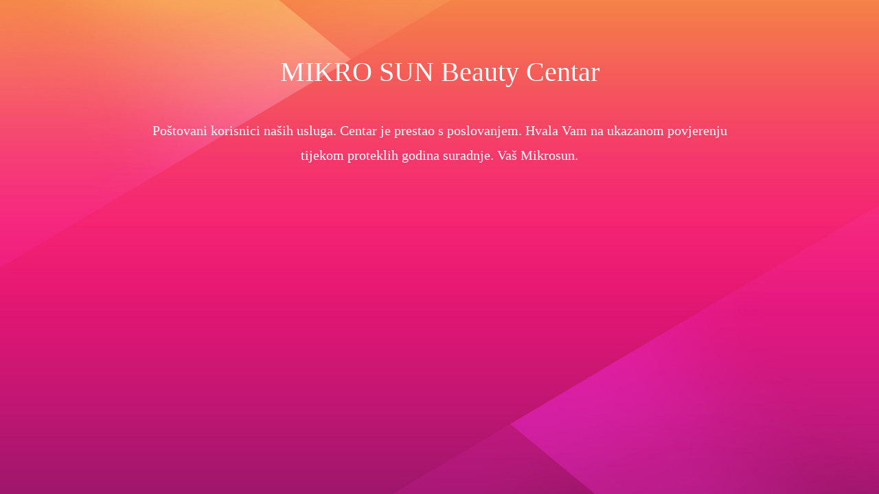

--- FILE ---
content_type: text/html; charset=UTF-8
request_url: https://www.mikrosun.eu/tretmani/tretmani-lica/aha-vocne-kiseline/
body_size: 565
content:
<!DOCTYPE html>
<html lang="en">
<head>
<!--==========================
	META TAGS 
===========================-->
	<!-- META DATA -->
	<meta http-equiv="content-type" content="text/html;charset=UTF-8" />
	<meta charset="utf-8">
	<meta name="viewport" content="width=device-width, initial-scale=1, maximum-scale=1">
	<meta name="description" content="">
    <!-- ==========================
    	TITLE 
    =========================== -->
	<title>MikroSun Beauty Centar</title>
	<meta charset="utf-8">
	<meta http-equiv="X-UA-Compatible" content="IE=edge">
	<meta name="viewport" content="width=device-width, initial-scale=1">
	<link rel="shortcut icon" href="https://www.mikrosun.eu/wp-content/plugins/site-offline/assets/img/logo.png">
     
	<!-- CSS -->
	<link rel="stylesheet" href="https://www.mikrosun.eu/wp-content/plugins/site-offline/assets/css/bootstrap.css" />
	<link rel="stylesheet" href="https://www.mikrosun.eu/wp-content/plugins/site-offline/assets/css/font-awesome/css/font-awesome.min.css" />
	<link rel="stylesheet" href="https://www.mikrosun.eu/wp-content/plugins/site-offline/output/assets/css/jquery.vegas.css" />
	<link rel="stylesheet" href="https://www.mikrosun.eu/wp-content/plugins/site-offline/output/assets/css/custom.css" />
	<link rel="stylesheet" href="https://www.mikrosun.eu/wp-content/plugins/site-offline/output/assets/css/animate.css" />
	<link rel="stylesheet" href="https://www.mikrosun.eu/wp-content/plugins/site-offline/output/assets/css/form-elements.css" />
	<link rel="stylesheet" href="https://www.mikrosun.eu/wp-content/plugins/site-offline/output/assets/css/style.css" />
	<link rel="stylesheet" href="https://www.mikrosun.eu/wp-content/plugins/site-offline/output/assets/css/media-queries.css" />
	
	<!-- Favicon & touch icons -->
	<link rel="shortcut icon" href="https://www.mikrosun.eu/wp-content/plugins/site-offline/assets/img/logo.png">
   	
	<style>
	.head
	{
		color:#ffffff !important;
		font-size:40px !important;
		font-family:'Verdana' !important;
	}
	.description
	{
		color:#ffffff !important;
		font-family:'Verdana' !important;
		font-size:20px !important;
	}	
	.cont
	{
		margin-top:100px;
	}
	.info li
	{
		display:inline-block;
		list-style-type: none;
		padding-left:15px;
		padding-right:15px;
	
	}
	.info
	{
		text-align:center;
		padding-top:50px;
		padding-bottom:20px;
	
	}
	.info li .fa
	{
		display:inline-block;
		margin-right:10px;
		font-size:20px !important;
		color:#ffffff !important;
	}
	.info li p
	{
		display:inline-block;
		font-size:16px;
		color:#ffffff !important;
		font-family:'Verdana' !important;
		font-size:20px !important;
	}
	.top-content .logo a {
		display:block;
		margin: 0;
		padding: 0;
		margin-bottom:20px;
    }
	body {
		background:#1e73be !important;
	}
	.social-profile a{
		color:#ffffff !important;
	}
	.timer{
		color:#ffffff !important;
	}
		</style>
	
</head>
<body>
<!-- Loader -->
<!-- Top content -->
<div class="top-content">
	<div class="inner-bg">
		<div class="container">
			<div class="row">
				<div class="col-sm-12 text">
										<h1 class="wow fadeInLeftBig head">MIKRO SUN Beauty Centar</h1>
					<div class="description wow fadeInLeftBig">
						Poštovani korisnici naših usluga. Centar je prestao s poslovanjem. Hvala Vam na ukazanom povjerenju tijekom proteklih godina suradnje. Vaš Mikrosun.					</div>
										<ul class="info scroll-page wow fadeInUp">
																								
					</ul>
					
					<div class="scroll-page wow fadeInUp social-profile">
																														
					</div>
				</div>		 
				<!-- Contact Us -->
				       	
					
			</div>
		</div>
	</div>
</div>
<!-- Footer -->


<!-- Javascript -->
<script src="https://www.mikrosun.eu/wp-includes/js/jquery/jquery.js"></script>
		
<script type="text/javascript" src="https://www.mikrosun.eu/wp-content/plugins/site-offline/output/assets/js/wow.min.js"></script>
<script type="text/javascript" src="https://www.mikrosun.eu/wp-content/plugins/site-offline/output/assets/js/retina-1.1.0.min.js"></script>
<script type="text/javascript" src="https://www.mikrosun.eu/wp-content/plugins/site-offline/output/assets/js/jquery.countdown.min.js"></script>
<script type="text/javascript" src="https://www.mikrosun.eu/wp-content/plugins/site-offline/output/assets/js/scripts.js"></script>
<script type="text/javascript" src="https://www.mikrosun.eu/wp-content/plugins/site-offline/output/assets/js/jquery.backstretch.min.js"></script>

<script>
jQuery.backstretch([
                  "https://www.mikrosun.eu/wp-content/plugins/site-offline/assets/img/bg.jpg",
                   ], {duration: 3000, fade: 750});
    
</script>

	
	
</body>

</html>